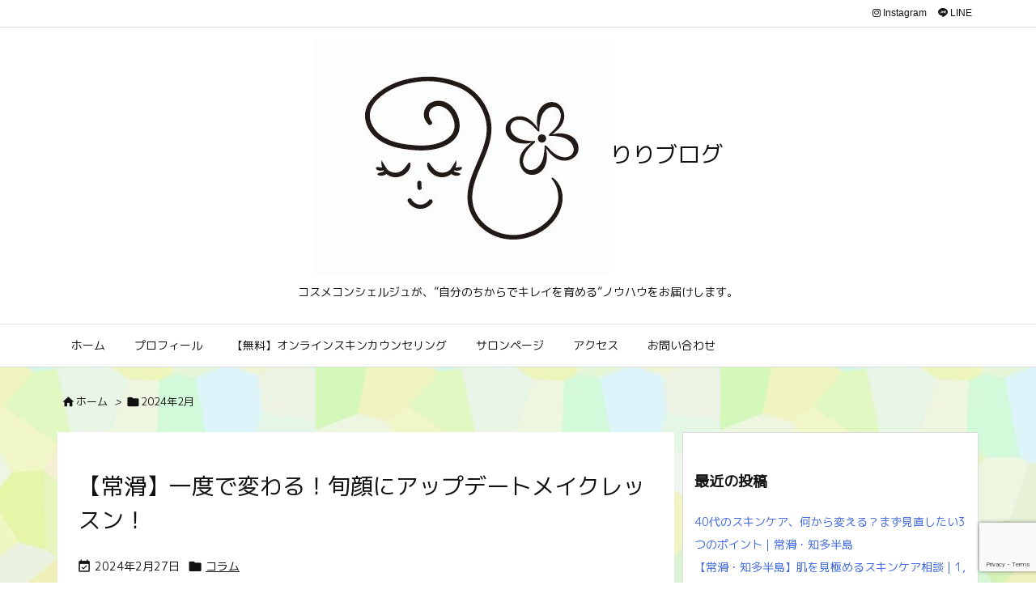

--- FILE ---
content_type: text/html; charset=utf-8
request_url: https://www.google.com/recaptcha/api2/anchor?ar=1&k=6LcrnJQaAAAAAN3xFJEgx7ayhPWvNnvFSHY_jANH&co=aHR0cHM6Ly90b2tvbmFtZS5yMXIxc2Fsb24uY29tOjQ0Mw..&hl=en&v=PoyoqOPhxBO7pBk68S4YbpHZ&size=invisible&anchor-ms=20000&execute-ms=30000&cb=3k50u7qvknpb
body_size: 48773
content:
<!DOCTYPE HTML><html dir="ltr" lang="en"><head><meta http-equiv="Content-Type" content="text/html; charset=UTF-8">
<meta http-equiv="X-UA-Compatible" content="IE=edge">
<title>reCAPTCHA</title>
<style type="text/css">
/* cyrillic-ext */
@font-face {
  font-family: 'Roboto';
  font-style: normal;
  font-weight: 400;
  font-stretch: 100%;
  src: url(//fonts.gstatic.com/s/roboto/v48/KFO7CnqEu92Fr1ME7kSn66aGLdTylUAMa3GUBHMdazTgWw.woff2) format('woff2');
  unicode-range: U+0460-052F, U+1C80-1C8A, U+20B4, U+2DE0-2DFF, U+A640-A69F, U+FE2E-FE2F;
}
/* cyrillic */
@font-face {
  font-family: 'Roboto';
  font-style: normal;
  font-weight: 400;
  font-stretch: 100%;
  src: url(//fonts.gstatic.com/s/roboto/v48/KFO7CnqEu92Fr1ME7kSn66aGLdTylUAMa3iUBHMdazTgWw.woff2) format('woff2');
  unicode-range: U+0301, U+0400-045F, U+0490-0491, U+04B0-04B1, U+2116;
}
/* greek-ext */
@font-face {
  font-family: 'Roboto';
  font-style: normal;
  font-weight: 400;
  font-stretch: 100%;
  src: url(//fonts.gstatic.com/s/roboto/v48/KFO7CnqEu92Fr1ME7kSn66aGLdTylUAMa3CUBHMdazTgWw.woff2) format('woff2');
  unicode-range: U+1F00-1FFF;
}
/* greek */
@font-face {
  font-family: 'Roboto';
  font-style: normal;
  font-weight: 400;
  font-stretch: 100%;
  src: url(//fonts.gstatic.com/s/roboto/v48/KFO7CnqEu92Fr1ME7kSn66aGLdTylUAMa3-UBHMdazTgWw.woff2) format('woff2');
  unicode-range: U+0370-0377, U+037A-037F, U+0384-038A, U+038C, U+038E-03A1, U+03A3-03FF;
}
/* math */
@font-face {
  font-family: 'Roboto';
  font-style: normal;
  font-weight: 400;
  font-stretch: 100%;
  src: url(//fonts.gstatic.com/s/roboto/v48/KFO7CnqEu92Fr1ME7kSn66aGLdTylUAMawCUBHMdazTgWw.woff2) format('woff2');
  unicode-range: U+0302-0303, U+0305, U+0307-0308, U+0310, U+0312, U+0315, U+031A, U+0326-0327, U+032C, U+032F-0330, U+0332-0333, U+0338, U+033A, U+0346, U+034D, U+0391-03A1, U+03A3-03A9, U+03B1-03C9, U+03D1, U+03D5-03D6, U+03F0-03F1, U+03F4-03F5, U+2016-2017, U+2034-2038, U+203C, U+2040, U+2043, U+2047, U+2050, U+2057, U+205F, U+2070-2071, U+2074-208E, U+2090-209C, U+20D0-20DC, U+20E1, U+20E5-20EF, U+2100-2112, U+2114-2115, U+2117-2121, U+2123-214F, U+2190, U+2192, U+2194-21AE, U+21B0-21E5, U+21F1-21F2, U+21F4-2211, U+2213-2214, U+2216-22FF, U+2308-230B, U+2310, U+2319, U+231C-2321, U+2336-237A, U+237C, U+2395, U+239B-23B7, U+23D0, U+23DC-23E1, U+2474-2475, U+25AF, U+25B3, U+25B7, U+25BD, U+25C1, U+25CA, U+25CC, U+25FB, U+266D-266F, U+27C0-27FF, U+2900-2AFF, U+2B0E-2B11, U+2B30-2B4C, U+2BFE, U+3030, U+FF5B, U+FF5D, U+1D400-1D7FF, U+1EE00-1EEFF;
}
/* symbols */
@font-face {
  font-family: 'Roboto';
  font-style: normal;
  font-weight: 400;
  font-stretch: 100%;
  src: url(//fonts.gstatic.com/s/roboto/v48/KFO7CnqEu92Fr1ME7kSn66aGLdTylUAMaxKUBHMdazTgWw.woff2) format('woff2');
  unicode-range: U+0001-000C, U+000E-001F, U+007F-009F, U+20DD-20E0, U+20E2-20E4, U+2150-218F, U+2190, U+2192, U+2194-2199, U+21AF, U+21E6-21F0, U+21F3, U+2218-2219, U+2299, U+22C4-22C6, U+2300-243F, U+2440-244A, U+2460-24FF, U+25A0-27BF, U+2800-28FF, U+2921-2922, U+2981, U+29BF, U+29EB, U+2B00-2BFF, U+4DC0-4DFF, U+FFF9-FFFB, U+10140-1018E, U+10190-1019C, U+101A0, U+101D0-101FD, U+102E0-102FB, U+10E60-10E7E, U+1D2C0-1D2D3, U+1D2E0-1D37F, U+1F000-1F0FF, U+1F100-1F1AD, U+1F1E6-1F1FF, U+1F30D-1F30F, U+1F315, U+1F31C, U+1F31E, U+1F320-1F32C, U+1F336, U+1F378, U+1F37D, U+1F382, U+1F393-1F39F, U+1F3A7-1F3A8, U+1F3AC-1F3AF, U+1F3C2, U+1F3C4-1F3C6, U+1F3CA-1F3CE, U+1F3D4-1F3E0, U+1F3ED, U+1F3F1-1F3F3, U+1F3F5-1F3F7, U+1F408, U+1F415, U+1F41F, U+1F426, U+1F43F, U+1F441-1F442, U+1F444, U+1F446-1F449, U+1F44C-1F44E, U+1F453, U+1F46A, U+1F47D, U+1F4A3, U+1F4B0, U+1F4B3, U+1F4B9, U+1F4BB, U+1F4BF, U+1F4C8-1F4CB, U+1F4D6, U+1F4DA, U+1F4DF, U+1F4E3-1F4E6, U+1F4EA-1F4ED, U+1F4F7, U+1F4F9-1F4FB, U+1F4FD-1F4FE, U+1F503, U+1F507-1F50B, U+1F50D, U+1F512-1F513, U+1F53E-1F54A, U+1F54F-1F5FA, U+1F610, U+1F650-1F67F, U+1F687, U+1F68D, U+1F691, U+1F694, U+1F698, U+1F6AD, U+1F6B2, U+1F6B9-1F6BA, U+1F6BC, U+1F6C6-1F6CF, U+1F6D3-1F6D7, U+1F6E0-1F6EA, U+1F6F0-1F6F3, U+1F6F7-1F6FC, U+1F700-1F7FF, U+1F800-1F80B, U+1F810-1F847, U+1F850-1F859, U+1F860-1F887, U+1F890-1F8AD, U+1F8B0-1F8BB, U+1F8C0-1F8C1, U+1F900-1F90B, U+1F93B, U+1F946, U+1F984, U+1F996, U+1F9E9, U+1FA00-1FA6F, U+1FA70-1FA7C, U+1FA80-1FA89, U+1FA8F-1FAC6, U+1FACE-1FADC, U+1FADF-1FAE9, U+1FAF0-1FAF8, U+1FB00-1FBFF;
}
/* vietnamese */
@font-face {
  font-family: 'Roboto';
  font-style: normal;
  font-weight: 400;
  font-stretch: 100%;
  src: url(//fonts.gstatic.com/s/roboto/v48/KFO7CnqEu92Fr1ME7kSn66aGLdTylUAMa3OUBHMdazTgWw.woff2) format('woff2');
  unicode-range: U+0102-0103, U+0110-0111, U+0128-0129, U+0168-0169, U+01A0-01A1, U+01AF-01B0, U+0300-0301, U+0303-0304, U+0308-0309, U+0323, U+0329, U+1EA0-1EF9, U+20AB;
}
/* latin-ext */
@font-face {
  font-family: 'Roboto';
  font-style: normal;
  font-weight: 400;
  font-stretch: 100%;
  src: url(//fonts.gstatic.com/s/roboto/v48/KFO7CnqEu92Fr1ME7kSn66aGLdTylUAMa3KUBHMdazTgWw.woff2) format('woff2');
  unicode-range: U+0100-02BA, U+02BD-02C5, U+02C7-02CC, U+02CE-02D7, U+02DD-02FF, U+0304, U+0308, U+0329, U+1D00-1DBF, U+1E00-1E9F, U+1EF2-1EFF, U+2020, U+20A0-20AB, U+20AD-20C0, U+2113, U+2C60-2C7F, U+A720-A7FF;
}
/* latin */
@font-face {
  font-family: 'Roboto';
  font-style: normal;
  font-weight: 400;
  font-stretch: 100%;
  src: url(//fonts.gstatic.com/s/roboto/v48/KFO7CnqEu92Fr1ME7kSn66aGLdTylUAMa3yUBHMdazQ.woff2) format('woff2');
  unicode-range: U+0000-00FF, U+0131, U+0152-0153, U+02BB-02BC, U+02C6, U+02DA, U+02DC, U+0304, U+0308, U+0329, U+2000-206F, U+20AC, U+2122, U+2191, U+2193, U+2212, U+2215, U+FEFF, U+FFFD;
}
/* cyrillic-ext */
@font-face {
  font-family: 'Roboto';
  font-style: normal;
  font-weight: 500;
  font-stretch: 100%;
  src: url(//fonts.gstatic.com/s/roboto/v48/KFO7CnqEu92Fr1ME7kSn66aGLdTylUAMa3GUBHMdazTgWw.woff2) format('woff2');
  unicode-range: U+0460-052F, U+1C80-1C8A, U+20B4, U+2DE0-2DFF, U+A640-A69F, U+FE2E-FE2F;
}
/* cyrillic */
@font-face {
  font-family: 'Roboto';
  font-style: normal;
  font-weight: 500;
  font-stretch: 100%;
  src: url(//fonts.gstatic.com/s/roboto/v48/KFO7CnqEu92Fr1ME7kSn66aGLdTylUAMa3iUBHMdazTgWw.woff2) format('woff2');
  unicode-range: U+0301, U+0400-045F, U+0490-0491, U+04B0-04B1, U+2116;
}
/* greek-ext */
@font-face {
  font-family: 'Roboto';
  font-style: normal;
  font-weight: 500;
  font-stretch: 100%;
  src: url(//fonts.gstatic.com/s/roboto/v48/KFO7CnqEu92Fr1ME7kSn66aGLdTylUAMa3CUBHMdazTgWw.woff2) format('woff2');
  unicode-range: U+1F00-1FFF;
}
/* greek */
@font-face {
  font-family: 'Roboto';
  font-style: normal;
  font-weight: 500;
  font-stretch: 100%;
  src: url(//fonts.gstatic.com/s/roboto/v48/KFO7CnqEu92Fr1ME7kSn66aGLdTylUAMa3-UBHMdazTgWw.woff2) format('woff2');
  unicode-range: U+0370-0377, U+037A-037F, U+0384-038A, U+038C, U+038E-03A1, U+03A3-03FF;
}
/* math */
@font-face {
  font-family: 'Roboto';
  font-style: normal;
  font-weight: 500;
  font-stretch: 100%;
  src: url(//fonts.gstatic.com/s/roboto/v48/KFO7CnqEu92Fr1ME7kSn66aGLdTylUAMawCUBHMdazTgWw.woff2) format('woff2');
  unicode-range: U+0302-0303, U+0305, U+0307-0308, U+0310, U+0312, U+0315, U+031A, U+0326-0327, U+032C, U+032F-0330, U+0332-0333, U+0338, U+033A, U+0346, U+034D, U+0391-03A1, U+03A3-03A9, U+03B1-03C9, U+03D1, U+03D5-03D6, U+03F0-03F1, U+03F4-03F5, U+2016-2017, U+2034-2038, U+203C, U+2040, U+2043, U+2047, U+2050, U+2057, U+205F, U+2070-2071, U+2074-208E, U+2090-209C, U+20D0-20DC, U+20E1, U+20E5-20EF, U+2100-2112, U+2114-2115, U+2117-2121, U+2123-214F, U+2190, U+2192, U+2194-21AE, U+21B0-21E5, U+21F1-21F2, U+21F4-2211, U+2213-2214, U+2216-22FF, U+2308-230B, U+2310, U+2319, U+231C-2321, U+2336-237A, U+237C, U+2395, U+239B-23B7, U+23D0, U+23DC-23E1, U+2474-2475, U+25AF, U+25B3, U+25B7, U+25BD, U+25C1, U+25CA, U+25CC, U+25FB, U+266D-266F, U+27C0-27FF, U+2900-2AFF, U+2B0E-2B11, U+2B30-2B4C, U+2BFE, U+3030, U+FF5B, U+FF5D, U+1D400-1D7FF, U+1EE00-1EEFF;
}
/* symbols */
@font-face {
  font-family: 'Roboto';
  font-style: normal;
  font-weight: 500;
  font-stretch: 100%;
  src: url(//fonts.gstatic.com/s/roboto/v48/KFO7CnqEu92Fr1ME7kSn66aGLdTylUAMaxKUBHMdazTgWw.woff2) format('woff2');
  unicode-range: U+0001-000C, U+000E-001F, U+007F-009F, U+20DD-20E0, U+20E2-20E4, U+2150-218F, U+2190, U+2192, U+2194-2199, U+21AF, U+21E6-21F0, U+21F3, U+2218-2219, U+2299, U+22C4-22C6, U+2300-243F, U+2440-244A, U+2460-24FF, U+25A0-27BF, U+2800-28FF, U+2921-2922, U+2981, U+29BF, U+29EB, U+2B00-2BFF, U+4DC0-4DFF, U+FFF9-FFFB, U+10140-1018E, U+10190-1019C, U+101A0, U+101D0-101FD, U+102E0-102FB, U+10E60-10E7E, U+1D2C0-1D2D3, U+1D2E0-1D37F, U+1F000-1F0FF, U+1F100-1F1AD, U+1F1E6-1F1FF, U+1F30D-1F30F, U+1F315, U+1F31C, U+1F31E, U+1F320-1F32C, U+1F336, U+1F378, U+1F37D, U+1F382, U+1F393-1F39F, U+1F3A7-1F3A8, U+1F3AC-1F3AF, U+1F3C2, U+1F3C4-1F3C6, U+1F3CA-1F3CE, U+1F3D4-1F3E0, U+1F3ED, U+1F3F1-1F3F3, U+1F3F5-1F3F7, U+1F408, U+1F415, U+1F41F, U+1F426, U+1F43F, U+1F441-1F442, U+1F444, U+1F446-1F449, U+1F44C-1F44E, U+1F453, U+1F46A, U+1F47D, U+1F4A3, U+1F4B0, U+1F4B3, U+1F4B9, U+1F4BB, U+1F4BF, U+1F4C8-1F4CB, U+1F4D6, U+1F4DA, U+1F4DF, U+1F4E3-1F4E6, U+1F4EA-1F4ED, U+1F4F7, U+1F4F9-1F4FB, U+1F4FD-1F4FE, U+1F503, U+1F507-1F50B, U+1F50D, U+1F512-1F513, U+1F53E-1F54A, U+1F54F-1F5FA, U+1F610, U+1F650-1F67F, U+1F687, U+1F68D, U+1F691, U+1F694, U+1F698, U+1F6AD, U+1F6B2, U+1F6B9-1F6BA, U+1F6BC, U+1F6C6-1F6CF, U+1F6D3-1F6D7, U+1F6E0-1F6EA, U+1F6F0-1F6F3, U+1F6F7-1F6FC, U+1F700-1F7FF, U+1F800-1F80B, U+1F810-1F847, U+1F850-1F859, U+1F860-1F887, U+1F890-1F8AD, U+1F8B0-1F8BB, U+1F8C0-1F8C1, U+1F900-1F90B, U+1F93B, U+1F946, U+1F984, U+1F996, U+1F9E9, U+1FA00-1FA6F, U+1FA70-1FA7C, U+1FA80-1FA89, U+1FA8F-1FAC6, U+1FACE-1FADC, U+1FADF-1FAE9, U+1FAF0-1FAF8, U+1FB00-1FBFF;
}
/* vietnamese */
@font-face {
  font-family: 'Roboto';
  font-style: normal;
  font-weight: 500;
  font-stretch: 100%;
  src: url(//fonts.gstatic.com/s/roboto/v48/KFO7CnqEu92Fr1ME7kSn66aGLdTylUAMa3OUBHMdazTgWw.woff2) format('woff2');
  unicode-range: U+0102-0103, U+0110-0111, U+0128-0129, U+0168-0169, U+01A0-01A1, U+01AF-01B0, U+0300-0301, U+0303-0304, U+0308-0309, U+0323, U+0329, U+1EA0-1EF9, U+20AB;
}
/* latin-ext */
@font-face {
  font-family: 'Roboto';
  font-style: normal;
  font-weight: 500;
  font-stretch: 100%;
  src: url(//fonts.gstatic.com/s/roboto/v48/KFO7CnqEu92Fr1ME7kSn66aGLdTylUAMa3KUBHMdazTgWw.woff2) format('woff2');
  unicode-range: U+0100-02BA, U+02BD-02C5, U+02C7-02CC, U+02CE-02D7, U+02DD-02FF, U+0304, U+0308, U+0329, U+1D00-1DBF, U+1E00-1E9F, U+1EF2-1EFF, U+2020, U+20A0-20AB, U+20AD-20C0, U+2113, U+2C60-2C7F, U+A720-A7FF;
}
/* latin */
@font-face {
  font-family: 'Roboto';
  font-style: normal;
  font-weight: 500;
  font-stretch: 100%;
  src: url(//fonts.gstatic.com/s/roboto/v48/KFO7CnqEu92Fr1ME7kSn66aGLdTylUAMa3yUBHMdazQ.woff2) format('woff2');
  unicode-range: U+0000-00FF, U+0131, U+0152-0153, U+02BB-02BC, U+02C6, U+02DA, U+02DC, U+0304, U+0308, U+0329, U+2000-206F, U+20AC, U+2122, U+2191, U+2193, U+2212, U+2215, U+FEFF, U+FFFD;
}
/* cyrillic-ext */
@font-face {
  font-family: 'Roboto';
  font-style: normal;
  font-weight: 900;
  font-stretch: 100%;
  src: url(//fonts.gstatic.com/s/roboto/v48/KFO7CnqEu92Fr1ME7kSn66aGLdTylUAMa3GUBHMdazTgWw.woff2) format('woff2');
  unicode-range: U+0460-052F, U+1C80-1C8A, U+20B4, U+2DE0-2DFF, U+A640-A69F, U+FE2E-FE2F;
}
/* cyrillic */
@font-face {
  font-family: 'Roboto';
  font-style: normal;
  font-weight: 900;
  font-stretch: 100%;
  src: url(//fonts.gstatic.com/s/roboto/v48/KFO7CnqEu92Fr1ME7kSn66aGLdTylUAMa3iUBHMdazTgWw.woff2) format('woff2');
  unicode-range: U+0301, U+0400-045F, U+0490-0491, U+04B0-04B1, U+2116;
}
/* greek-ext */
@font-face {
  font-family: 'Roboto';
  font-style: normal;
  font-weight: 900;
  font-stretch: 100%;
  src: url(//fonts.gstatic.com/s/roboto/v48/KFO7CnqEu92Fr1ME7kSn66aGLdTylUAMa3CUBHMdazTgWw.woff2) format('woff2');
  unicode-range: U+1F00-1FFF;
}
/* greek */
@font-face {
  font-family: 'Roboto';
  font-style: normal;
  font-weight: 900;
  font-stretch: 100%;
  src: url(//fonts.gstatic.com/s/roboto/v48/KFO7CnqEu92Fr1ME7kSn66aGLdTylUAMa3-UBHMdazTgWw.woff2) format('woff2');
  unicode-range: U+0370-0377, U+037A-037F, U+0384-038A, U+038C, U+038E-03A1, U+03A3-03FF;
}
/* math */
@font-face {
  font-family: 'Roboto';
  font-style: normal;
  font-weight: 900;
  font-stretch: 100%;
  src: url(//fonts.gstatic.com/s/roboto/v48/KFO7CnqEu92Fr1ME7kSn66aGLdTylUAMawCUBHMdazTgWw.woff2) format('woff2');
  unicode-range: U+0302-0303, U+0305, U+0307-0308, U+0310, U+0312, U+0315, U+031A, U+0326-0327, U+032C, U+032F-0330, U+0332-0333, U+0338, U+033A, U+0346, U+034D, U+0391-03A1, U+03A3-03A9, U+03B1-03C9, U+03D1, U+03D5-03D6, U+03F0-03F1, U+03F4-03F5, U+2016-2017, U+2034-2038, U+203C, U+2040, U+2043, U+2047, U+2050, U+2057, U+205F, U+2070-2071, U+2074-208E, U+2090-209C, U+20D0-20DC, U+20E1, U+20E5-20EF, U+2100-2112, U+2114-2115, U+2117-2121, U+2123-214F, U+2190, U+2192, U+2194-21AE, U+21B0-21E5, U+21F1-21F2, U+21F4-2211, U+2213-2214, U+2216-22FF, U+2308-230B, U+2310, U+2319, U+231C-2321, U+2336-237A, U+237C, U+2395, U+239B-23B7, U+23D0, U+23DC-23E1, U+2474-2475, U+25AF, U+25B3, U+25B7, U+25BD, U+25C1, U+25CA, U+25CC, U+25FB, U+266D-266F, U+27C0-27FF, U+2900-2AFF, U+2B0E-2B11, U+2B30-2B4C, U+2BFE, U+3030, U+FF5B, U+FF5D, U+1D400-1D7FF, U+1EE00-1EEFF;
}
/* symbols */
@font-face {
  font-family: 'Roboto';
  font-style: normal;
  font-weight: 900;
  font-stretch: 100%;
  src: url(//fonts.gstatic.com/s/roboto/v48/KFO7CnqEu92Fr1ME7kSn66aGLdTylUAMaxKUBHMdazTgWw.woff2) format('woff2');
  unicode-range: U+0001-000C, U+000E-001F, U+007F-009F, U+20DD-20E0, U+20E2-20E4, U+2150-218F, U+2190, U+2192, U+2194-2199, U+21AF, U+21E6-21F0, U+21F3, U+2218-2219, U+2299, U+22C4-22C6, U+2300-243F, U+2440-244A, U+2460-24FF, U+25A0-27BF, U+2800-28FF, U+2921-2922, U+2981, U+29BF, U+29EB, U+2B00-2BFF, U+4DC0-4DFF, U+FFF9-FFFB, U+10140-1018E, U+10190-1019C, U+101A0, U+101D0-101FD, U+102E0-102FB, U+10E60-10E7E, U+1D2C0-1D2D3, U+1D2E0-1D37F, U+1F000-1F0FF, U+1F100-1F1AD, U+1F1E6-1F1FF, U+1F30D-1F30F, U+1F315, U+1F31C, U+1F31E, U+1F320-1F32C, U+1F336, U+1F378, U+1F37D, U+1F382, U+1F393-1F39F, U+1F3A7-1F3A8, U+1F3AC-1F3AF, U+1F3C2, U+1F3C4-1F3C6, U+1F3CA-1F3CE, U+1F3D4-1F3E0, U+1F3ED, U+1F3F1-1F3F3, U+1F3F5-1F3F7, U+1F408, U+1F415, U+1F41F, U+1F426, U+1F43F, U+1F441-1F442, U+1F444, U+1F446-1F449, U+1F44C-1F44E, U+1F453, U+1F46A, U+1F47D, U+1F4A3, U+1F4B0, U+1F4B3, U+1F4B9, U+1F4BB, U+1F4BF, U+1F4C8-1F4CB, U+1F4D6, U+1F4DA, U+1F4DF, U+1F4E3-1F4E6, U+1F4EA-1F4ED, U+1F4F7, U+1F4F9-1F4FB, U+1F4FD-1F4FE, U+1F503, U+1F507-1F50B, U+1F50D, U+1F512-1F513, U+1F53E-1F54A, U+1F54F-1F5FA, U+1F610, U+1F650-1F67F, U+1F687, U+1F68D, U+1F691, U+1F694, U+1F698, U+1F6AD, U+1F6B2, U+1F6B9-1F6BA, U+1F6BC, U+1F6C6-1F6CF, U+1F6D3-1F6D7, U+1F6E0-1F6EA, U+1F6F0-1F6F3, U+1F6F7-1F6FC, U+1F700-1F7FF, U+1F800-1F80B, U+1F810-1F847, U+1F850-1F859, U+1F860-1F887, U+1F890-1F8AD, U+1F8B0-1F8BB, U+1F8C0-1F8C1, U+1F900-1F90B, U+1F93B, U+1F946, U+1F984, U+1F996, U+1F9E9, U+1FA00-1FA6F, U+1FA70-1FA7C, U+1FA80-1FA89, U+1FA8F-1FAC6, U+1FACE-1FADC, U+1FADF-1FAE9, U+1FAF0-1FAF8, U+1FB00-1FBFF;
}
/* vietnamese */
@font-face {
  font-family: 'Roboto';
  font-style: normal;
  font-weight: 900;
  font-stretch: 100%;
  src: url(//fonts.gstatic.com/s/roboto/v48/KFO7CnqEu92Fr1ME7kSn66aGLdTylUAMa3OUBHMdazTgWw.woff2) format('woff2');
  unicode-range: U+0102-0103, U+0110-0111, U+0128-0129, U+0168-0169, U+01A0-01A1, U+01AF-01B0, U+0300-0301, U+0303-0304, U+0308-0309, U+0323, U+0329, U+1EA0-1EF9, U+20AB;
}
/* latin-ext */
@font-face {
  font-family: 'Roboto';
  font-style: normal;
  font-weight: 900;
  font-stretch: 100%;
  src: url(//fonts.gstatic.com/s/roboto/v48/KFO7CnqEu92Fr1ME7kSn66aGLdTylUAMa3KUBHMdazTgWw.woff2) format('woff2');
  unicode-range: U+0100-02BA, U+02BD-02C5, U+02C7-02CC, U+02CE-02D7, U+02DD-02FF, U+0304, U+0308, U+0329, U+1D00-1DBF, U+1E00-1E9F, U+1EF2-1EFF, U+2020, U+20A0-20AB, U+20AD-20C0, U+2113, U+2C60-2C7F, U+A720-A7FF;
}
/* latin */
@font-face {
  font-family: 'Roboto';
  font-style: normal;
  font-weight: 900;
  font-stretch: 100%;
  src: url(//fonts.gstatic.com/s/roboto/v48/KFO7CnqEu92Fr1ME7kSn66aGLdTylUAMa3yUBHMdazQ.woff2) format('woff2');
  unicode-range: U+0000-00FF, U+0131, U+0152-0153, U+02BB-02BC, U+02C6, U+02DA, U+02DC, U+0304, U+0308, U+0329, U+2000-206F, U+20AC, U+2122, U+2191, U+2193, U+2212, U+2215, U+FEFF, U+FFFD;
}

</style>
<link rel="stylesheet" type="text/css" href="https://www.gstatic.com/recaptcha/releases/PoyoqOPhxBO7pBk68S4YbpHZ/styles__ltr.css">
<script nonce="z4i-skdGV4S-lNU0nzzKbg" type="text/javascript">window['__recaptcha_api'] = 'https://www.google.com/recaptcha/api2/';</script>
<script type="text/javascript" src="https://www.gstatic.com/recaptcha/releases/PoyoqOPhxBO7pBk68S4YbpHZ/recaptcha__en.js" nonce="z4i-skdGV4S-lNU0nzzKbg">
      
    </script></head>
<body><div id="rc-anchor-alert" class="rc-anchor-alert"></div>
<input type="hidden" id="recaptcha-token" value="[base64]">
<script type="text/javascript" nonce="z4i-skdGV4S-lNU0nzzKbg">
      recaptcha.anchor.Main.init("[\x22ainput\x22,[\x22bgdata\x22,\x22\x22,\[base64]/[base64]/[base64]/ZyhXLGgpOnEoW04sMjEsbF0sVywwKSxoKSxmYWxzZSxmYWxzZSl9Y2F0Y2goayl7RygzNTgsVyk/[base64]/[base64]/[base64]/[base64]/[base64]/[base64]/[base64]/bmV3IEJbT10oRFswXSk6dz09Mj9uZXcgQltPXShEWzBdLERbMV0pOnc9PTM/bmV3IEJbT10oRFswXSxEWzFdLERbMl0pOnc9PTQ/[base64]/[base64]/[base64]/[base64]/[base64]\\u003d\x22,\[base64]\\u003d\x22,\x22YcK5wow7S8Kpw5ArwqDCsR0Vwoxmw4nDgBLDhjshO8OwFMOEbQ1zwoM+TMKYHMOsZxp7LFrDvQ3Dq1rCgx/[base64]/DlA4BwpB2w6/Cv8K+LMKgM8OgLwZDwpFwW8OdEG8XwpTDjQLDumd3wqpuOATDisKXB0F/DBLDp8OWwpcCG8KWw5/Co8O/w5zDgy0VRm3CmcKIwqLDkXoxwpPDrsOWwqA3wqvDvsKvwqbCo8KBYS4+wo/[base64]/wpPDggvDhMKRwodWw5xLw70Ow6YkKSvCvTPDpXcbw6XCmy5tP8OcwrUHwqp5BsK8w4jCjMOGHsKJwqjDti7ChCTCkhnDssKjJRgwwrl/S3wewrDDg2QBFjrCp8KbH8KsEVHDssORScOtXMKzZ0XDsgbCmMOjaWg4fsOeScK1wqnDv1DDrXUTworDmsOHc8Odw7nCn1fDr8Onw7vDoMKhIMOuwqXDnCBVw6RgF8Kzw4fDoWlybUvDhhtDw5LCgMK4csONw4LDg8KeKcKQw6R/[base64]/P8OGwoXDlm54w54tamTDnRHCjcKJwoDDpFApOirDscK9wogIw4rCl8OGw7HDvnXDoz4bNmwOL8KZwqxeXcOCw4XDkMKcPMK+O8KewoAbwp/DkVrCo8KDZ3U/GSzDg8KQTcOJwpzDi8K6XF3CnDPDh2hUw7TChsOew5QjwqzCkCLDty3CmjNxRkwqO8KmAcO0YMORw5cmw7Q/JgLDmHg1w7wgWFTDi8KnwqNwWsKfwr9ISG1wwrBtwokcf8OkfD7Dqm8uSsOoBRc3YcKhwrEiw7bDqMOZEQzDmwzDkjTCkcK6Oy/DlMKtwrjDtl7DncOewqDDmkhewp3ClcKlHRFUw6Epw6lFXgrDoHEIJMOLwrM/wprDvRo2wpZhVsOcbMKKwrnCjMKvwo/CuHIkw7JSwqvCrcO/wp3DrEXDq8OlGMO3wqXCoSpKBGc5VC/CtMKuw5cvw6gHwrQ/b8OeO8K0wobCuynCqxxSw7RNKjzDlMK0wokfcGItfsOWwpVGJMOfCnU+w7gywoUiIDPCmcKSw4rCp8OKagRWw4DCksKbw4nDv1HDiXrDoizCpMKSw4QHw4dhw5/Cpw/CrTIHw64Qay7CicK+PR/DnMKWPBvCkcOFUcKEC0jDsMKyw7TCgFckJsKgw4bCuBoBw5pZw7rDrw8/w48LRjlFcMOmwolVw780w6gWCllTwrwVwptYFTgyNsOzwrTDmnkfw6pOUR5MbGzDksKqw6xWVcOwGMOza8O5C8KywpfCpR8Bw7HCt8K/GsKTw4tNIsOAfTF6NWdJwox7wrp3GsOrBUnDnTonEsOjwonDr8KFw4oxIS/DvcOJYWdhC8KKwpjCnsKnw6DDgMOuwrbDk8O0w5PCoHpuR8K2wpEYWywnw7PDpjjDj8Ohw4bDlMOrQMOiwrLCksKWwqXCqyxPwq8LTcO9wod2wohDw7DDj8OTP2PCtHnCmQF9wpwkMcOBwrnDs8KWRcOJw6vCssKlw7ZiMCXDosKtwr3CjsO/[base64]/[base64]/Cu8OFZWLDrsKPZMKrNsKrw75UC8OPUGTDgcKFBTzDpsOiwoHDg8OYK8KEw6vDiFLCsMKdU8K/wpVwBj/[base64]/Dqi1xHsK3VlTDl8K+dQcAZMO4aTRUw47Cmzgqw7ZPd3jDr8Kww7XDn8O9wr/CpMO4NsOUwpLCk8OJSMKMw4zCqcKMw6bDnHpIZMONwp7CpMKWw6ImOWciMcOPwp7DjUFTwrd5w7rDtBZbwoXDmT/CvcOhw5nCjMOYwqbCs8OeTcOBJ8O0WMOow5R7wq9Cw5RVw4jCkcOdw6kuVsKoR3HCnCTClwLDhcKewpvDukHCncKwUxd/eAHCk2zDgsOuJ8KwW2HClcKWBG4FRsONeXbDsMKqFsO1w6FcSU42w5fDjMOywp3DkgcMwoTDkMORF8KXOMOCcGDDoXAyb3nDi03ClRXChQAUwrFwEsODw4dcMsONb8KtXsO0wqJsDG/[base64]/[base64]/[base64]/w7gsXcOTwpRaFyYow5Mqa8Kqwp1Aw79uw6PDtkVoB8KXwqIBw41Ow6rCqsOwwpXDgsObbcOdchgmw7FNQMO/wr7Cg1PCksK1wpLCnsKRNi3DvgXCnMKQTMOoD3U7dGctw77DmMKKw5g/[base64]/w60Qw4dKwostAsOyQcOFUcKOwrcCQsKxwqAMLz/Ck8KSasK1wpfDgMKfLsKWfzjCjlwXw51uTWLCjwIdecKJwrHDgnPDlBR8K8OseE3CuhHCsMK2RcO/wqLDmHwnPMOSO8KrwoAPwprDpljCuAAlw4/[base64]/CvMOgwqAvDsONCGjCgRl1wr4kwrlELsKoEQ1YMgrCisKXaRx3R2NYwoA/woHCuhPCgHN8woIfKcOdbsK3wp1SRcO5TVQdwrbDhcKmKcOkwrDCuz1UBsKrw4nCisOtAxHDuMO1fsO+w43DusKNDcO4esOdwrzDkV8dw64/[base64]/[base64]/Cn8KUG8Ojw7vCg8Opw7/[base64]/Do8OXw5TCpRlXwrnDphzDjcKeZMKrw4PDkBV+w6B4EsOAw5JZAlTDuUxHbMOOwrjDt8ONw7LCozNvwoAXPyzDuyHCu3DDlMOucRwpw4TDtsKnw6rDpsKLw4jCicOFJU/Ch8Kvw7LCqSUpwofDll3DicKzJsKSw6fCnMO3Sh/DlR7Cl8K8HsKawoTCiENkw5jCrcOdwr5sP8ONQnHCnsKGN25Uw4HCiUV7a8OMwoN6VsKww554wroZw642wq8kecKhw6fDn8KJwqTCh8O4N1/DoDvDsXXCgkhHwq7CvXN7QsKLw4JiOcKlGSk8Aj9uN8O9wpfDj8Kdw7vCscKOR8OaED8SMcKZfXYTwpXDoMO/w4PCl8OJw48Gw6hjI8OzwrvDnivDo0spw7lww6lOwoXCuWkmKWhrwqZ1w4bCtMOLb357U8Kjw6IqPzRYwrdmw4UlIWwTwonCilDDkUg8VcKqNxbCucO3ZA1kOE3CtMOSwoPCo1c5WMOkw4fCpR1+E3/DiSPDp18FwplPBsK/wozDmMKeOSdVw7/CoSnDkxV+wr98w5fCtExNQgEFw6HClcKuEcOfFBfDiQnCjMKIwrPCq2h/[base64]/CkD0idsObRsOow4UGf8Ovw5HCpCUww5nCnsObPj7CrCvCusKPw5LDkwDDkBYhVMKWEwTDplbCj8O/[base64]/[base64]/ClcK6wrzClMO2YcOGUcOsPMKYEjfDsMKeegI7wrFpCsOKw6gywp/DsMKRLxlYwqNkYcKFeMKxPx3DlkjDiMOyP8OVesO0CcKZYm5kw5IEwr1lw5pjdMOow6fClxvChcOxw7PDgMOhw5XDkcKiw7vCvsO9w57Dhx9BfW8MUcKdwooISy/CmBjDhhTCh8K5P8KBw7w+U8OxDcKJDMKLM2FSAcKPLFp4KUXCqivDvBlWI8O5w7HCrMOzw6kzS3PDiFc1wq/DgBXCn3V7wpvDs8ObPDvDhU3CgMObKGrCjWrCt8KxbcOZGsK4wonDlsKdwpQ0w67CjMO/ayjCnWLCjUHCtWphw73DtFITZl4iK8O2NsKbw7XDucKeHMO+wp06C8OuwqPDvMKGw5bDusKUw4nCsiPCrCvCsA1DPUrDuRvCqxfChMOVE8Kodxc4dkHCmsOcbkDCt8OKwqLDosOzXWEQwqnCk1PDj8KMw5Q6w5wkEsOMCcO+dMOpOTXDnB7CpMOsAx1Ew7Vuw7hywp/DlwgxYHZsLsKxw58efDfCtcODUcOjCcOMwo1Jw53CryvCvkDDlnjDksKYfsKkIW1UAhRuJsK9FsOCQsKgOUg3w7fChEnDqcOucMKDwrrCu8ONwpA/QcKqw4fDoHvCpsKJw77CqDFuw4h7w7LCjcKXw4jCuFvDmxEKwr3CgMKqw7wCw4bDqg08w6PCk1R3KcOnaMOpw5F1w6RRw5bCvsO6PhpQw5xVw7PCoEXDkErDo0TDk38Lw6p9bMKFBWLDjAI5S2Uia8KhwrDCuCBAw6/DocK4w5LDq313PEc4w4jCtkjCm3U6BhhrQ8KdwqIacMK3w73Dhj9VPcO0w6rDtsKAdsOQHcOrw5hEcMKxOz0cc8OGw5zCr8Kwwqliw7sRcHDCvxXCu8KNw6bDjsO4ARFdVWYAH2nDvlPCkBfDuQx+worCsjrDpQrCqMOFw64UwphdFGVFY8O1w7/DpEgrwqvCoHNYw7DCvWU/w7cww5pZw4sIwpPCjsOhGsK5wop0OC08w5HCnSHCg8OuTykcwqHChEkiWcKCeSEEMDx/HMOvwrnDmsKkdcKKwovDoEPCmBrDpChww7TCixPCngLDo8O6I0AHwoDCuDjCjB7CpcK3djI2WMOrw7FZDhLDksKzworCqMKXf8OLwrsLZB8QbTbCugDDhsO/G8KzSD/Cq0JwL8KewoJjwrMjw7rCv8O0wpzCk8KcAsOCRRfDuMOmwqrCpF86w6s2SMKZw51QWMKlFFHDrXTCuykEFcKNd2PDr8KjwrXCpBbDuBfCosK1TWMawo/Cmn/DmEXCqhorN8KWesKpPmbDk8Obwp/DvMKoIhTCn01sJcOEFMOFw5dRw7zCgMKCNcK+w6nCiBvCjQbCiEUMUcOkcxYqw7PCtSJSQcOUwpPCp1/[base64]/DgsKfO8Kfwr7CvcO6ZcOQWMKow5fDlcOAwp8Zw7g5woDDpFkqworCpSDCssK2wrB0w7XCmcOrcUvDv8OcNQ/[base64]/DsVfDpgZWdMKBwqpCw4QuMsOCwoLDiMKIUTTCgBcvchrCocOVL8KgwqXDmQDDlF4aY8KCw4hjw7B0Gyk8wo7Do8KQb8OFd8KbwoZrwpXDu2bDgMKCEDDCvSTCjsOiwr9NESPCmWcSwrgVw7sMaWfDhsOPwq9nNF3Dg8K5Vh7CgUQSwrzDnSTDrR/CuRMuwo3CpA7DskEgFkA7w43CshjCmcKTbh5od8OQAFnCo8OSw6zDqDXCoMKZXG9aw6NIwpcKfinCvHPDtsOLw6kuw6fCiwvDvgF4wqbDlhxDFDg1woQ1wo/DocOqw6d1w4pCZcOaa38EExNecVfCusKew6Udwq4Xw7fDhcKybsOdU8KIGjjCvDTDhMK4PC0mTkdyw7oJOT/CkMKSAsKQwqPDvGfCrsKowpzDk8KjwqPDqAbCpcKbXnXDm8KCw7nDqMO6w6vCusOGNAbCkC/[base64]/w6MgAMKkA8Ovw7nDt1PClMOqw5IHScOHbj0XCsOqw63CucOOw5jCv0BOw7hHwr/CgyImFjxzw6fCvTjDlHM8aTYuJRM5w5bDqxxjIyd4U8Kow4kMw6LCt8OUY8Kkwp1wOMKvOsKTd39Ww4nDoBfDjsKkw4XCim/DuAzDmRI6OzQDQ1M0bcKOw6VgwoEAcB0lw4TDvjlNw6vDmmo2wrIpGmTCs1Qzw7vCgcKIw4tiKCTCjXnDrsOeHsKpwoTCn3k/OsKVwqfDsMOycE8Hwr7ChsOoYcOzwp/[base64]/CpcOdO8K0w4EswrtMw6glecOHMcKaw4TDrMK+HBRdw7XDrMOUw7M4LsK5wrjCnRDDm8Oow6gWwpHDlcKuwqbDpsK6wpbDrcOow5Jbwo/CrMOnck5hScKGwqbCl8Okw6kBZTBowp0lWgfCt3PDv8OKw7vDsMOwVcKOXwvDiXQqw4g6w6pEw5rCnjvDpsO0PzDDqXLDs8K/wq3CuCHDrEPCjsOUwrlbcizCtW4uwpRAw60+w71jMsO7Iyh4w5vDn8Klw43CshLCjCnCmE3Dk33CsTxVBMORWHURP8OGwqXCkjY/[base64]/w6vCjcKUw4jDosO3bxpzwqk9wocYZjTCi8KKw4QMw79Jwp9jbRzDjMKSBHMgFB/Cu8KXNsO2wr7Ck8OASsKLwpEFNMKKw78Jw7nCjcOrC1liw74Iw4d3w6Icwr7Dn8ODc8Kewq8hXgrDoTA1w6QkLgY6w6k9w5jCt8OMwpDDtMKzw64hwqVbDH/DpsOSwrfDqkTCsMOsbcOIw4/Ci8KwW8K5F8OwTgTCrsKwV1bDlMKvCMKfYjjDtcO2QsKfw51NQ8Oew4nCrSMowpImf2gXwrTDhj7DlcOpwpfCm8KUFV8sw7HDnsOVw4rCpGPCpQdiwplLEcO/QMOawqXCq8KkwoPDlUPCqsK8LMK4O8OTw73DrmVUMk59esOVa8KgAMKHwp/[base64]/CpT/Cg3HChVjCmcOxThvDksKAHcKPw40PacKIcTjCmMKEZyEUV8KqZXMzw4oyA8K8QijDlsKowovCmAA1VsK6dS4Qwr49w4rCjMOrKsKnUcOWw6RCwqTDj8Kbw4DDin4VCsKowqVAwrnCsF8kw5vDqB/CrsOBwq4Bwo3DlyvCrjVZw7RfYsKUw4DCpGPDksKYwrTDl8Kdw5tOFMOawoEYTcOlS8KLU8KGwonDqzZ4w40KaF0JJGIfYQ7DgsKyKznCscOsSsOPwqHChwzDl8OoUhEDWsO/RWA/dcOqCmXDii0PHMKrw7PCisOoF2zDuTjDpcOzwprDnsKxc8KAwpXClCvCjcO4w6VmwoN3GErDu2wDwqF8wr14DHg0wqTDiMKjO8OudHLCg1R3wovDq8OYw6rDo01mw5/DmcKFVMOOcxNGZDLDiUIhMsKDwpjDuWgSOFV9WzPCuErDuEAuwqoaEmbCvCLDvVRwEsOZw5LDj0LDocOZYFRCw5RmfUMew6jDjMOAw5EtwoAewqNCwqDDgBoTc2PCuko9dsKyFcK8w7vDimXCmCjCh38gTMKGwpx0BB/DisOUw5jCpRnCmcO2w6fCiFxvLmLDghDDtsO1wrlow6XCmXdjwpzDvU07w6jDlFN0GcKeQcK/GsKjw493w7fDj8KMEDzDhwfCjB3CkF/[base64]/QsOxIMOfw5gnJ0nCpVvDrsOowqzDq8OpRsK8w4TDq8KBw5QoL8K3AsO5w6oHwpRPw596wrN/woPCssOBw5/DjkNFRsKuFsKYw41WwrzCqcK/w445VSJew5HCvEhoXQLCqU0/OsKqw48+wpfCoTR7wrLDoinDpMOjwpXDo8OQw4DCsMKuwrl3TMK/[base64]/Cr8Kdwothw4oMJ8OvwptPa8KWw7PCicKXwrXCtHzDu8KUwqpwwo17w5xnfsO4wo1swo3ClEFdXXbCo8KDw6IxOGYcw5jDpU/Cu8Kgw5l2w4fDqi/[base64]/[base64]/w7ZCMsOhwrrCuMODH8O/[base64]/CiMOsWsOHW0vCksOEwpAkw6AKSMO2wovDgBHCtcKlKiliwosTwp3Cpx/DlgTCuiknwpNrOw3CjcOpwrTDpsK6S8O8wp7CkjfDkDBdfAbDpDMQdEhQwqfChcOWBMKBw7Iew5nCoXrCpsO9MEfCqcOmwpbChFoLw5NFwrHCkjPDjMKLwo4jwr4wLibDkQ/[base64]/[base64]/[base64]/DpsOWGWEgw5zCksKPI8KNPWbDpz/Cr8KMGsKHOcKWBcOKwpFVw4PDtV4tw44HXsKnw4XCnsOQLSonw47Cm8O9U8KRdEg6wplzbcOLwpluC8KqPMObwrgww6XCr2QyIsKsGcKuH23DscO4XcO+w6HCqgAxMS9KBBgzARAXw7/DmyF0b8OJw4jDtsO5w43DtMONU8Oswp7Cs8OBw5/Dtj9/[base64]/CusOQUntST8KDw4HClEvDlyHCnDvCsMKxYxFAGhw2TFBdwqIMw4R2w73ChcKxwo9Iw53DjWHCmEbDqxIQQcOtGUBRBMKIJMKCwpLDtMK2eEp7w6XCo8OIwotdwq3CtsK9YVbCo8KcfiLDql8Twp8WWsKrc2VCw5gEw4o3w7TDg2zCtQ8gwr/DusKYwooVQ8KCwpDDsMKgwpTDgUXChSFfcT/ChcOiOyU2wrMGw4xQw7XCuhJZEsKyRFQUfEHCiMK3wrfDlElNwokLNRd/CGVdwoZhIjllw654wqhJWyZuw63DvMKDw7fChcKpwoFAPsOVwo/DhsKxMRvDiXnCh8OrGMOEYcO9w6nDiMK9AjldYH/[base64]/Dv8KIw7UwTsK7e8O7w5FSwq3DkWXCv8K3w43Crm3Dtk9XGBTDu8K4w44Nw5bDr23CoMOzXcKnO8K4w6zDr8OAw5JZwo/CuhLClMK3w7/DikjCusOoJMOMCMOpSjjCgsKFLsKYI2JwwoNNw6fDk3nDvcKFw7VKw6JVVHNJwrzCucO2wrvCi8OVwqLDkMKHwrEHwq1jBMKjYsOgw7LCtMKzw5vDlcKRwokJw5zDiChMQkorRMOYw6o3w43CqijDnQPDucO2wo/DrzLCisOvwp4Sw6bCgnfDth83w7BrMsKOXcK/Q2/[base64]/XS1bT8KBw6fColQEQsOFW2keGjvDiUbDnsK2Cldvw6LCplhxwrt6GgnDoARIwp/[base64]/CosOuw4l7woLDs8KXw4rDvWQYImDCkMKqdcKCwr7DvMO8w7gQw7bDtsOtD17ChsOzIhDCgsOPdyHCsAjCvsOieCrCnxPDhcKpw5sqYsOxfsKDcsKYHwLCocOka8K6R8OwfcO9w67Dg8K/[base64]/CtsKQYMKUCMOfS8K/wrhEIsKRcW5kRizCtlXDksKbw4pxHkDDhgVaUgJGTBUDGcOgwqrCvcOZFMOobWAFFmHCjcOHbcOtKMKAwrgLe8ORwrF/McK+wp1nOwtSE0g3KXt+DMKibgjChxzCpCUXwr9swpPCt8KsJXIUwoddZcK1w7nCr8KQwqnDkcO9wrPDo8KoGMORwoxrwq3CinDCmMKjMsKIAsOVVBnChHtlw4pPb8Oow7XCu24Gw7pFSsOlA0XDisOVw4sQw7LDmT5Zw5fCqgQjw5vDoxNWwp55wqM9FTbCl8K/JsO/w4Bzw7DCqcKswqfCo1HDn8OoYMK/[base64]/Dq8O6EVU4fDnDqWHDmMOFw6Qlw4/DqsK7wq82wqE2w73Clw3DscKHVX/Cg1HCrW87w6PDtcKzw5tLWsKlw4zCp18Zw7nCoMKRw4UJw5/Cmj9KLcOrbSPDjsKTFMO7w78kw64FHl/Dj8KUOTHCi1xSw6oaVcOowoDDoT7DkMKewooLwqDDlDAUwrcfw53DgUnDnmzDr8KOw4vChynCt8KawoPCssKew5w5wr/CtwZffxFqwplqJMK4asKzIcOPwq17UwzCgHzDtFLDuMKKMlnDrcKRwo7Ckg4rw4vCsMOsAwvCmn9JTcKubQHDgEMJLkl/BcO4PgETQ0vDr2PDsU7Do8Kvw7HDsMO0SMOnNVPDhcOweFR0AsKdw7BVFwLDkVhFDcO4w5fCj8O/ecO0w5zCrUTDlsOBw4o1wo/DjQTDg8O1w4ppw7Etwp3DmMOjO8Kjw5QiwoXDuXjDlTFtw6LDnBrCnwnDosOYD8OyZ8OoCH84wphPwop3wrXDswtybAQjw7JFIMKsBkIewrnCnUoBHXPCmMOvbsOTwrd5w7bCocOFScOew5PDt8KNPwTDgcKKPcOZw6XDjC9UwosXwo3DjMOsfgk5wr/DmWYGwoTDgRPCsGo7FW/CvMKAwq3CuhUMwovDvcKtNBpOw7DDlnEzwpzCmQgAw7vCgcKmU8Kzw7IWw78vV8OYBDfDl8O/R8OqaHHDpmFLUklVIUPChFZLN03Dg8OPJVM5w6VhwrgqMUkuNsOtwrHDom/CmMO+SB3CgsKzNFdJwpRuwpBBVsKOQcOUwps4w5TCmcONw5kfwqZkwq0bECfCqVzCt8KTKGUtw6XCshDCssKBwo4/NMOSw4fCr2N2fMKgLgrCisO5V8KNwqd/w4Nfw7lew7teIcO/SQIXwolowp7CkcODSSoXw4/[base64]/DksKaWh8vfVrDgsOdSzdmScO6wqYXGMODw6/CuDrDl0dcw596I2tLw6Q7V1PDgXnCiizDj8Otw4jCnilzC2fCqy8Pw4jDgsKaPGoJAwrDqEgrXsKXw4nCjgDCrynCt8ORwojCpgnCpEvClcOowqPCrsOpQ8OHwoErcmcGADLCplDDp1tBw6XCucO/Sy5lIcKDwpDDpUvCshE2w6zDtmxma8KaA1bDnAzCkcKdNsOuJCrDoMOid8KdN8K8w5DDrDkBCRnDgF42wrsjwqrDrMKKWcOnF8KQbsOmw7PDj8OUwp95w7QTw4fDpGnCoD0XYxZUw4QOw4LDiz16XEwYVWVKw7M0a1BPE8OFwqPCqD/CjCoUCsOuw6pXw5kGwoXDnMOowo00CmjDtsKXP1DDl2MWwoZ2wozCgMKoYcKfwrB2wrjChUNNJ8Ofw6zDvyXDoRnDusKAw79dwqtiDXBawoXDh8KLw77CpjBfw7vDg8KTwoNqX29rwp3DvTHCuz5Nw5/DkV/Dh2tSwpfDsyXChTwFw7/CkBnDpcOeFsKsVsKIwqHDjBnCmsOfe8O2TEASwofDtV3DnsOzwo7DocOeRsO3w57CvGJ6MsOFw57DscKBSMKIw5/Co8OcF8K4wrR5w7RUQyo/f8OQGsKdw4JewqkBwrN7ZGpJfELDhy/[base64]/[base64]/RiUNMMO5YyR9w4XCi2PDiMKPWMK/w4HCtXRMw6JDQmhpchrCpsO4w51Qw63DlsOCPQhuSMOZNAjCs3XCrMKNZXgNHmnCsMO3ADZtIWchw5JAw7LDj2DCk8O6JMObO1DCtcO4HRHDp8K+UTIDw5/[base64]/[base64]/BsO+VkfDh8K/w6xMw4bCv8OGDcOBwq/CqXgAw6fCmMOuw7g6NRJ2wozDjMKyfw49Q23CjcO6wpHDg0laM8KpwrfDrMOnwrLCjsKDMQjDl0vDscObGcO4w41KSmEcRwrDo0RfwrHDuEVmfsODwprCmsO2eiYHwqAIw57DujjDiFIawo01bMOfaj9cw4nDiHDCoh8GX0TCnDRBXsKwPsO/wrfDhmU+woxYZMOdw5XDo8K+PcK3w5TDhMKBw5Fewq8dasO3wqrDoMKeRA9decKiZcOGOsKgwqBUcCoDwrEgwo4vVS0CdQzDlV9BLcKDaW0tbV8tw7JBPsKxw67CnsOZNjMIw4pFDsK8HMKOwpsNNVnCjnQfR8KZQjbDncOYHsOnwp57BsO3w7DDlGVDw5QNw5A/[base64]/wqplw7DCnSvCiMKyD0slasOfecOwRMKZZkMNwqHDnWURw7oWfSDCksOMwqo/dGt/w6AmwoDCrMOxCsKiOQUxVmzCm8KYa8O7TcOCflQ4GkzCtcKaT8OowoTCji/Dl19meHXCrzcTZSwjw4zDkCLDgBHDsF3CucOswo/[base64]/Dr8KIRT5Lc8K9woAWLB/DhnLCuCrDm3pfIATCsCkte8KhKMKLZW7CgcKfwqXCjVrDmcOGw7liUh5Rwp1Qw5zCj2pTw4TDt0RbZz/[base64]/Do21mwr7CuETDmsKgPsOawpdPO8ODL8OTBsKiworDnW06wqvCmcOaw7IOw7TDkcO9w5/CrVzCr8O5w487KgTDs8OsfwRIIMKAw5kZw6UyISAawpELwpJUWxbDpyAbGsK5TsO7X8KtwoYew7MqwqzCn21ucjTDqgYQw4ZLIR5LCMKbw6DDjhM3YwrCgn/[base64]/CtBvDgk3DlcKWw6XDtMKELWdvH8Kxw4U7exFxwpXDihMLScKWwpzCtcO3QxbDshhGGgXCulzDlMKfwqLCiRvCssOQw6HCkn/Crj3CsVhyScKwDzk/AGPDiyBcancDwq/[base64]/CiV93EQbCkQbDuEdFLsOLQmR6woPDqArCqcOuwoMMw6BQwrLDisOPw7VTYHPCusOOwqTDl17DlcKtfMKKw5fDl1/CsHfDksOiw4zDjjZWLMKlJyPCgC3DscOxw7rCvhogbFHCim/Dq8K5IsKuw4TDlj/Co2jCskJrw5zCm8OuT0rCqww5fzHDhcO9cMKNInLDhCPCkMObRsKIP8KHw4vDoFF1w7zDgsKLTDEiw73CpBTDhWtQwot0wojDo3NWEQbCuhTCuBkSCG/DkSnDrnnCrw/DtDoPPyQbKmLDvV0bDUoBw6duRcObQnEleFjCt21Fwrxze8OVaMOccSxtdcOiwpXCqEhCXcK7d8OxTsOiw6cRw6N0w6rCrHcewpVLw5XDvT3CiMOQF2LCgRsCw5bCtMKBw4cBw5Ykw6doMsO4wokBw4rDmGXDiXA4YzlVwq/CjMKcSsOfTsO0cMO/w5bCtXjCh1DCnMKRVygsRkzCpRNccsO2NgFOAsKfHMKsaWkUHgohD8K6w6EVw5J2w6HDocKhMMObwqkzw6bDokddw4NDd8KSwoskeUMww4UAZ8K4w7lRFsKPwrjDl8Olw58ewoZ2w5QnekgRa8O1wrMzQMKIwofDmcOZw5NlEcK/[base64]/w71RwovDoS1gw7s/[base64]/[base64]/CqkrCkETCj8K7SsOWwoB2VcK6w488SsOgN8O/aAjDtcKfLBDCj3LDr8KyZQrDgy9MwoVdwpDCmMO4PRjDm8Ksw6V5w5DCs1jDkhzCucKJCww/U8KWKMKWwpDDucOLcsO5aSpDHyBWwo7Com3CpcOPwqvCs8OzecKoBy3CrzskwqfCmcODwoHDuMKCIyXCgn0/wrzCg8K5w4ErdRHCoD11w694wrrCrxdkOcO9fR3Ds8KOw5dWXTRdSMK7woENwpXCqcOWwqoGwoXDoQRkw7VcGMOqWMOUwrdJw7PCmcKowp/Cl3RgIw3DglBJbcKQw5/CuDgGIcOsSsKXwqvDmzhDCyfClcOmPwLDnCY/[base64]/Ds2xbfsOZXsKkXTfClsO2wpLCr2NTwqnDm8OHLMOoA8KrWF1NwoDCo8K7JMK4w7UtwpE9wr/DuQDCp1B9ZV4pccOlw70UFMOQw7LCjsKmw7o5Shp/wr3Dt1nCi8KzWEdOV1LCth7Dkhk6R3orw43DuWoDeMKcecOpFBzCq8OIwrDDgyjDtsKAJlHDnMK+woF8w7EMRwFNWgfDssO2M8OyVn1PMsO8w7xvwrLDiC/DjXt5worDvMO/P8OJDV7DtzVuw6Vcwq7DiMKTC1XChSV6BMOXwqXDtMOEHMOJw6fCvUzDrhMSD8OQbSV4ZMKeacKKwp8Fw4sIwqDCncK8w4zDgHYxw6DCj1J6asOtwqU5UcKHP1lwT8OCw53CjcOEwojCpVrCvMKSwpzCvXzDuU/DsjnDtMKyBU/DtG/CiRPDtzVZwp9Ow5R2wrTDnhMjwobCjiZ0w73Di0nCr2PDhUfDosK+w6Vow4PCs8KqSSLCnnzChUZHDHbCuMO+wrfCo8OnPcKow58CwrXDihQ4w5nCsFlcecKGw5zDmMK/OcKCwroaw5rDlcO9aMKDwrHChB/ChMONI1peFxddwpDCthfCrsK+wrx6w63CusK9woXClcKdw6cMfQEQwpYgwrxCGiYyQ8OoC3vCmjF5U8OAwro9w6RJwpnCkwjCscO4HFfDncKrwpA9w782KsKvwqHCo1ZVEMK0wo54bXXCiFN4w6fDmwfDgMKjJcKGFcKeFcOuwrU6wpPCocKzP8O6wq/Dr8KUTHRqwpAqw7/CmsOHD8O3w7hXwrHDqsKewrMhWl/[base64]/Cm8Kcw6XClVkAUiwSUh9RFUx4w7rDhQYoAcKIw5Enw5/DiDFWesO6CcK5XcK6w77CnsKHBHlaV1rDqWcha8ObKyLDmgIZwrPCtMOATsKSwqDDnEHDpcOqwpoIw7w4a8KLw7vDlMONwrBSw5HDtsKzwojDtTLClznCmH7Ch8Ksw7bDmS/CicOwwo7CisKVOEwLw6plw55wbsOQYlLDiMKhYRPDg8OBEkPCmzXDt8K3BcOEZnsJwpLCl2U6w60gwoIfwo3CsD/Dm8K2ScO/w4QcQhERMsOsdMKrI2zDtH9SwrERbH1mw7XCtMKEPkXCo2bCscK2KmbDgcOebThtG8Khw7fCgxtdw5bDosK8w4HCqXEsVMOvek0dcwg6w7w1XgJ8XsKiw61jEVBqc2fDgMK9w5rCp8K9w6dRIDN/wq3Cg3vCmxXDgcOlwrE4EcOzHHVHwp1zPsKVwp4/GMOuw4gFwr3Dv1TCucOZEcOsQsKYHMKvScKcQMOkwpMwGCnDvHrDtCMPwpluwr8mIFoyP8KFI8KTKsOPdsOBXsOJwq7Ch3DCucKmwoMjUsO/acOPwpA5LMKjRcOrwpDDjhwRw4E/TDnDhcOUZ8OKCsOgwq1bwqHCosO6IkVhecKaNcOaQ8KOCixfNcOfw4bCjQzDhsOIw6tgN8KRGEY4TMOzwpDCusOGbcO4wp81V8OPw5AgVU7Dl2LDrcOmwp9RSsOxw69xLl1Gwpp7UMOFH8OHwrcZOMOmbgQpwo/DvsKdwpwtwpHDh8OvGhDCpXbCgTQYfsKwwro2wq/Ctg4ncnpsM3w9w54ALlkPJ8OZNwovAiDDl8KDM8Kmw4PDosO6w7zDgRsPNcKOwrzDlBJAHcOHw5NDDH/[base64]/w5gPd8Klwr7DjjTCvMKdHsK0w4gFw5/[base64]/CusOzR3tDCGTDt0tIw4TDiF8bw4XDtsKMa8KsM0fDvcOETkzDqEkmZmDDqcKYw7gUecO0wocMw6Bjwqh4w6PDrcKSX8Oiwr0Gw7ggb8ODGcKvw77Di8K4CHJ0w5bCn3shQ05/S8K2Tz5zwqPDvVjCgh5qT8KRUsKGbCLCjljDlMOYw73Cr8Ovw7koD37CjElwwr85UAkPWsKqIEUzVVfCny06YkFAV3BIcHMpLT3DpBoBe8Ksw7tVw6/CicKrAMOmw6EWw6hlQmfCkMOcwrtRGwrCuBFowpnDisKaIsONwoZXDMKNwpvDnMK2w7zDpxLCscKqw6AOTz/[base64]/CkGjDncKyJQvDqDTDhCLDtSjCn3BdwrM9U3jChn3CunpWLMKqw4fDmMKGSSHDpk9yw5TDr8O7wrBALi/DvsKyecOTJMOKwp04QwjCqsOwaDTDp8O2A1F5XcKuw63ChQ3CtsK8w5DCmXvCkRsCw5zDi8KaSsKDw4rCpcK6w6zCmkXDli40P8OZDHTCjn3DkUAGB8KAGDAEwqhrNTBJB8OawpfDv8KcQsKuwpHDk0Yfw64Iw7nCjwvDlcO1woFhwpnDoE/DlgTDrRpQVMK7MBnCqQ7Dl2/Ch8O6w6APw63CuMOSEgnDrjwSw7RnCMKdV3LCuDgYazfDjMKUeApHwqxow5V1wpQpwpdmasO0CsOOw65DwohgLcKBb8Kfwp0Lw6fDpXpvwocXwr3Dv8K8wrrCviBgw4LCgcOLJ8KQw4vCp8OIw48mRWoDOMOvEcO5KCtQwpImMcK3wo3DjytpWhvChMK1w7JoNMK/TELDpcKPTll5wqsxw6jClFDChH0XEDLCq8K7LsKIwr0mcU5QCgM8Q8KWw71zGsOBKsKKYyIZw7bDncKIw7UNCj/DrQrCj8Kmax1vf8OtMl/CgCbCuHtyEiYZw4/DtMK+wovCniDDscOJwp11E8KFw5PDiV/ClsOAMsOaw68zRcKbw67Cow3DnTrClsOpw6/CoBXDt8KoYsOnw7XDlVY1GMKtwr5vasObaDBoZsKXw7QywoxXw6PDjlsPwpbDg21WaHcFFcKvBhsNF0DCo2VSVU5rOzYjYzrDmyrDrg7CnxPCt8K+NDrDhyPDqkBew4/DmScLwpozw4TDm3nDtg9+WlXCoFMPwpLDnH/Ds8OCUXzCujdOw6lAal/CjsKjwq1Kw73CjVU1PiUEw5seUMOTPFDCtcOtw6QSd8KEOsKUw5UOwoRdwqZDw43DmMKCUBzClB3CvcK9UcKiw6IMwqzDg8KGw4bDmDvDhnnCm2ZtBMKWw6RmwpsNw7YGZ8OAWcO5wprDnMOwWwrDiV7Dk8Osw6/Cm2PDq8KQwpFCw7t5woxiwrYKbMKCAFfDksKuOF9Hd8KIw6BYPFUiw5tzwqrCqzAeRsO9wo94w58pLMKSBsKJwpDCgcKjQG/DpCrCpW/DiMK4CMKrwp5AGyTCqCnCucOVwpjDt8Kqw6fCry3CvcOMwoHCk8OowqbCqcOWMsKJexMIODvDtsOSw4TDqTxNaRZ6OsODPzwZwp/DnjHDgsOAw5vDi8OFw7PCvQbDtypTwqbCqRnClGArw4TDj8KmV8OMwoHDpMOOw55NwpNiw4LDiEEkw5QBwpRNJMOSwpnDhcOAa8KSwojDkkrDosO8wrvDm8OsTkjDsMObwoMKwoVfw5N2woVAw7LDsQrCn8ObwpzCnMKQwpvDt8Kew6BPwo/ClzjDvCoLwovCsS/[base64]\\u003d\\u003d\x22],null,[\x22conf\x22,null,\x226LcrnJQaAAAAAN3xFJEgx7ayhPWvNnvFSHY_jANH\x22,0,null,null,null,1,[21,125,63,73,95,87,41,43,42,83,102,105,109,121],[1017145,275],0,null,null,null,null,0,null,0,null,700,1,null,0,\[base64]/76lBhnEnQkZnOKMAhmv8xEZ\x22,0,1,null,null,1,null,0,0,null,null,null,0],\x22https://tokoname.r1r1salon.com:443\x22,null,[3,1,1],null,null,null,1,3600,[\x22https://www.google.com/intl/en/policies/privacy/\x22,\x22https://www.google.com/intl/en/policies/terms/\x22],\x22WDxh4ASyWpUVCt0a9qptFXaRY6VGWeWck+Ysszh/+2w\\u003d\x22,1,0,null,1,1769115766161,0,0,[145,114,5],null,[186,36,237,70,69],\x22RC-A2XnSB7crA_AKw\x22,null,null,null,null,null,\x220dAFcWeA6HaQpnZVkEr4Bza5LIxScbR9Qb6cJ6e2q6rE6T0DjfR4g6pR5hcWbcwGqj-463QaKCICuDErsCwvx3Ytbg8f2uKkqthg\x22,1769198565964]");
    </script></body></html>